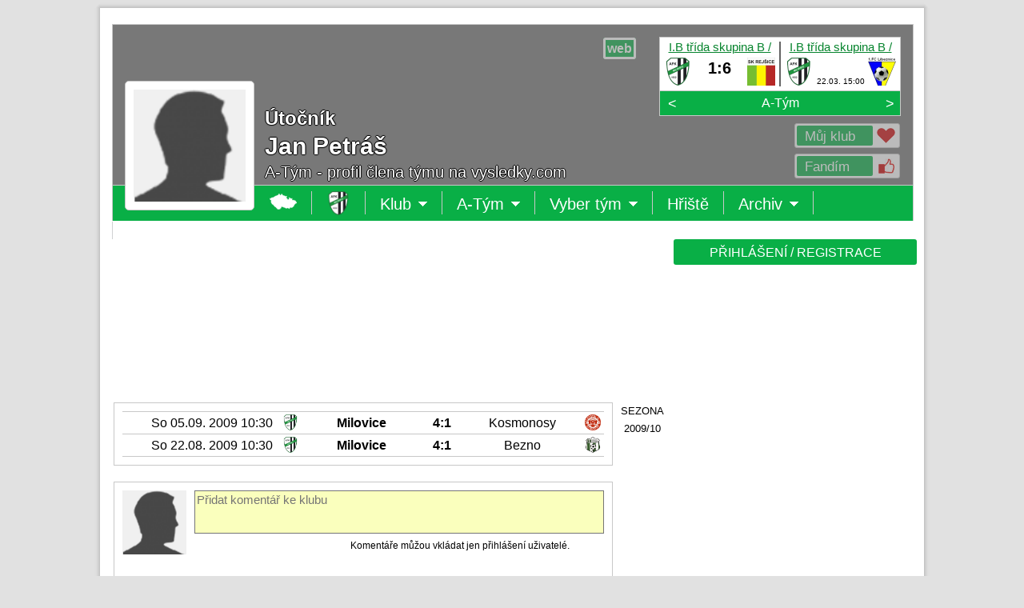

--- FILE ---
content_type: text/html
request_url: http://www.vysledky.com/profil2.php?id_osoba=53400&id_klub=562&id_tym=1760
body_size: 7821
content:
<!doctype html>
<html>
<head>
	<meta http-equiv="X-UA-Compatible" content="IE=edge">
	<meta charset="windows-1250">
	<meta http-equiv="cache-control" content="no-cache">
	<meta name="viewport" content="width=1024">
	<title>Jan Petráš</title>
	<meta name="description" lang="cs" content="Sportovní výsledky z fotbalu, hokeje, basketbalu, tenisu a dalších sportů.">
	<meta name="keywords" lang="cs" content="sportovní výsledky">
	<link rel="shortcut icon" href="http://vysledky.com/obr2/mic.png"/>
	<link rel="apple-touch-icon" href="http://vysledky.com/obr2/shortcut.png">
	<script type="text/javascript" src="jquery-1.11.3.js"></script>
	<script data-ad-client="ca-pub-9083856266999323" async src="https://pagead2.googlesyndication.com/pagead/js/adsbygoogle.js"></script>
  <style type="text/css">
		<!--
		@import "//vysledky.com/styl/styl.css";
		-->
	</style>
  <script data-ad-client="ca-pub-9083856266999323" async src="https://pagead2.googlesyndication.com/pagead/js/adsbygoogle.js"></script>
</head>
<body>
	<div id="main">
		<div class="counters">
			<a href=http://www.toplist.cz/ target=_top><IMG SRC=http://toplist.cz/dot.asp?id=127356 BORDER=0 ALT=TOPlist WIDTH=1 HEIGHT=1/></a>
<style type=text/css>
<!--
  @import "//vysledky.com/styl/styl_13.css";
-->
</style>

		</div>
		<div class="m-bg-1">
			<div class="m-bg-2">
				<div class="m-bg-3">
					<div class="m-bg-4">
						<script type="text/javascript">
<!--
  var x,y,xz,yz,f=1;
  function otevritPrihlaseni() {
    document.getElementById('okno').style.visibility='visible';
    document.getElementById('oknoPrihlaseni').style.visibility='visible';
  }
  function zavritOkno2() {
    document.getElementById('okno').style.visibility='hidden';
    document.getElementById('oknoPrihlaseni').style.visibility='hidden';
  }
-->
</script>

<div id=okno class=zavoj></div>
<div class=okno-prihlaseni id=oknoPrihlaseni>
  <div class=ozubene-kolo style="top: 10px; left: 623px;" onclick="zavritOkno2();" onmouseover="this.style.opacity='1'" onmouseout="this.style.opacity='0.5'"><div class=okno-x>X</div></div>
Pro provedení akce musíš být přihlášen(a)
<table border=0 cellSpacing=0 cellPadding=0><tr><td width=302 valign=top>

<form id=registraceForm action="javascript:void(1);" method=post>
<input type=hidden name=akce value='3'>
<div class=tabulka-box>
<span id=registrace>
<div class=tabulka-box-radek>&nbsp;<span><input type=radio name=osoba_MZ value=M> Muž <input type=radio name=osoba_MZ value=Z> Žena</span></div>
<div class=tabulka-box-radek>Jméno<span><input class=barva-input type='text' name='osoba_jmeno' value='' placeholder='*' style='width: 184px;'></span></div>
<div class=tabulka-box-radek>Příjmení<span><input class=barva-input type='text' name='osoba_prijmeni' value='' placeholder='*' style='width: 184px;'></span></div>
<div class=tabulka-box-radek>Národnost<span><select class=barva-select type=text style='width: 188px;' name=osoba_narodnost>
<option value='1' >Alžírsko
<option value='2' >Angola
<option value='3' >Benin
<option value='4' >Botswana
<option value='5' >Burkina Faso
<option value='6' >Burundi
<option value='7' >Čad
<option value='8' >Demokratická republika Kongo
<option value='9' >Džibutsko
<option value='10' >Egypt
<option value='11' >Eritrea
<option value='12' >Etiopie
<option value='13' >Gabon
<option value='14' >Gambie
<option value='15' >Ghana
<option value='16' >Guinea
<option value='17' >Guinea-Bissau
<option value='18' >Jihoafrická republika
<option value='19' >Kamerun
<option value='20' >Kapverdy
<option value='21' >Keňa
<option value='22' >Komory
<option value='24' >Lesotho
<option value='25' >Libérie
<option value='26' >Libye
<option value='27' >Madagaskar
<option value='28' >Malawi
<option value='29' >Mali
<option value='30' >Maroko
<option value='31' >Mauricius
<option value='32' >Mauritánie
<option value='33' >Mosambik
<option value='34' >Namibie
<option value='35' >Niger
<option value='36' >Nigérie
<option value='37' >Pobřeží slonoviny
<option value='23' >Republika Kongo
<option value='38' >Rovníková Guinea
<option value='39' >Rwanda
<option value='40' >Senegal
<option value='41' >Seychely
<option value='42' >Sierra Leone
<option value='43' >Somálsko
<option value='44' >Středoafrická republika
<option value='45' >Súdán
<option value='46' >Svatý Tomáš a Princův ostrov
<option value='47' >Svazijsko
<option value='48' >Tanzanie
<option value='49' >Togo
<option value='50' >Tunisko
<option value='51' >Uganda
<option value='52' >Zambie
<option value='53' >Zimbabwe
<option value='54' >Afghánistán
<option value='55' >Arménie
<option value='56' >Azerbájdžán
<option value='57' >Bahrajn
<option value='58' >Bangladéš
<option value='59' >Bhútán
<option value='60' >Brunej
<option value='61' >Čína
<option value='62' >Filipíny
<option value='63' >Gruzie
<option value='64' >Indie
<option value='65' >Indonésie
<option value='66' >Irák
<option value='67' >Írán
<option value='68' >Izrael
<option value='69' >Japonsko
<option value='70' >Jemen
<option value='71' >Jižní Korea
<option value='72' >Jordánsko
<option value='73' >Kambodža
<option value='74' >Katar
<option value='75' >Kuvajt
<option value='76' >Kypr
<option value='77' >Kyrgyzstán
<option value='78' >Laos
<option value='79' >Libanon
<option value='80' >Malajsie
<option value='81' >Maledivy
<option value='82' >Mongolsko
<option value='83' >Myanmar
<option value='84' >Nepál
<option value='85' >Omán
<option value='86' >Pákistán
<option value='87' >Saúdská Arábie
<option value='88' >Severní Korea
<option value='89' >Singapur
<option value='90' >Spojené arabské emiráty
<option value='91' >Srí Lanka
<option value='92' >Sýrie
<option value='93' >Tádžikistán
<option value='94' >Thajsko
<option value='95' >Turkmenistán
<option value='96' >Uzbekistán
<option value='97' >Vietnam
<option value='98' >Východní Timor
<option value='99' >Albánie
<option value='100' >Andorra
<option value='101' >Anglie
<option value='102' >Belgie
<option value='103' >Bělorusko
<option value='104' >Bosna a Hercegovina
<option value='105' >Bulharsko
<option value='106' >Černá hora
<option value='107' selected>Česko
<option value='113' >Chorvatsko
<option value='108' >Dánsko
<option value='109' >Estonsko
<option value='110' >Faerské ostrovy
<option value='111' >Finsko
<option value='112' >Francie
<option value='203' >Gibraltar
<option value='114' >Irsko
<option value='115' >Island
<option value='116' >Itálie
<option value='117' >Kazachstán
<option value='204' >Kosovo
<option value='118' >Kosovo
<option value='119' >Lichtenštejnsko
<option value='120' >Litva
<option value='121' >Lotyšsko
<option value='122' >Lucembursko
<option value='123' >Maďarsko
<option value='124' >Makedonie
<option value='125' >Malta
<option value='126' >Moldavsko
<option value='127' >Monako
<option value='128' >Německo
<option value='129' >Nizozemsko
<option value='130' >Norsko
<option value='131' >Polsko
<option value='132' >Portugalsko
<option value='133' >Rakousko
<option value='136' >Řecko
<option value='134' >Rumunsko
<option value='135' >Rusko
<option value='137' >San Marino
<option value='200' >Severní Irsko
<option value='199' >Skotsko
<option value='138' >Slovensko
<option value='139' >Slovinsko
<option value='141' >Španělsko
<option value='140' >Srbsko
<option value='142' >Švédsko
<option value='143' >Švýcarsko
<option value='144' >Turecko
<option value='145' >Ukrajina
<option value='146' >Vatikán
<option value='147' >Velká Británie
<option value='201' >Wales
<option value='148' >Argentina
<option value='149' >Bolívie
<option value='150' >Brazílie
<option value='153' >Chile
<option value='151' >Ekvádor
<option value='152' >Guyana
<option value='154' >Kolumbie
<option value='155' >Paraguay
<option value='156' >Peru
<option value='157' >Surinam
<option value='158' >Uruguay
<option value='159' >Venezuela
<option value='160' >Austrálie
<option value='161' >Cookovy ostrovy
<option value='162' >Fidži
<option value='163' >Kiribati
<option value='164' >Marshallovy ostrovy
<option value='165' >Mikronésie
<option value='166' >Nauru
<option value='167' >Niue
<option value='168' >Nový Zéland
<option value='169' >Palau
<option value='170' >Papua-Nová Guinea
<option value='172' >Šalamounovy ostrovy
<option value='171' >Samoa
<option value='202' >Tahiti
<option value='173' >Tonga
<option value='174' >Tuvalu
<option value='175' >Vanuatu
<option value='176' >Antigua a Barbuda
<option value='177' >Bahamy
<option value='178' >Barbados
<option value='179' >Belize
<option value='180' >Dominika
<option value='181' >Dominikánská republika
<option value='182' >Grenada
<option value='183' >Guatemala
<option value='184' >Haiti
<option value='185' >Honduras
<option value='186' >Jamaika
<option value='187' >Kanada
<option value='188' >Kostarika
<option value='189' >Kuba
<option value='190' >Mexiko
<option value='191' >Nikaragua
<option value='192' >Panama
<option value='193' >Salvador
<option value='195' >Svatá Lucie
<option value='196' >Svatý Kryštov a Nevis
<option value='197' >Svatý Vincenc a Grenadiny
<option value='198' >Trinidad a Tobago
<option value='194' >USA
</select></span></div>
<div class=tabulka-box-radek>Email<span><input class=barva-input type='text' name='osoba_email' value='' placeholder='*' style='width: 184px;'></span></div>
<div class=tabulka-box-radek>Heslo<span><input class=barva-input type='password' name='osoba_heslo' value='' placeholder='*' style='width: 184px;'></span></div>
<div class=tabulka-box-radek>Heslo<span><input class=barva-input type='password' name='osoba_heslo2' value='' placeholder='*' style='width: 184px;'></span></div>
<div class=tabulka-box-radek-bez><input type='checkbox' name='osoba_podminky' value='1'>Souhlasím s <a href=podminky2.php target=_blank>podmínkami registrace</a></div>
<div class=tabulka-box-radek-bez><input type='submit' value='REGISTROVAT' name='tlacitko' class='tlacitko' onmouseover="this.style.backgroundColor='#06842D';" onmouseout="this.style.backgroundColor='#09AF46';"></div>
</span>
</div></form>

<td width=20></td>
<td width=302 valign=top>
<form action='profil2.php?id_klub=562&id_osoba=53400' method=post>
<input type='hidden' name='zmena' value='1'>
<div class=tabulka-box>
<div class=tabulka-box-radek>Email<span style='left: 60px;'><input class=barva-input type='text' name='Email' value='' placeholder='' style='width: 224px;'></span></div>
<div class=tabulka-box-radek>Heslo<span style='left: 60px;'><input class=barva-input type='password' name='Heslo' value='' placeholder='' style='width: 224px;'></span></div>
<div class=tabulka-box-radek-bez><input type='checkbox' name='pamatovat' value='1'> Přihlásit trvale</div>
<div class=tabulka-box-radek-bez><input type='submit' value='PŘIHLÁSIT' name='tlacitko' class='tlacitko' onmouseover="this.style.backgroundColor='#06842D';" onmouseout="this.style.backgroundColor='#09AF46';"></div>
</div></form>
<div style='height: 26px;'></div>

<form id=zapomenutehesloForm action="javascript:void(1);" method=post>
<input type=hidden name=akce value='2'>
<div class=tabulka-box>
<div class=tabulka-box-radek>Email<span style='left: 60px;'><input class=barva-input type='text' name='zapomenute_heslo_email' value='' placeholder='' style='width: 224px;'></span></div>
<div class=tabulka-box-radek-bez><span id=zapomenuteheslo>Na zadaný email bude odesláno zapomenuté heslo.</span></div>
<div class=tabulka-box-radek-bez><input type='submit' value='ODESLAT HESLO' name='tlacitko' class='tlacitko' onmouseover="this.style.backgroundColor='#06842D';" onmouseout="this.style.backgroundColor='#09AF46';"></div>
</div></form>
</td></tr></table>
</div>
<script type="text/javascript">
<!--
  var osoba;
  function otevritVzkaz(osoba) {
    document.getElementById('okno').style.visibility='visible';
    document.getElementById('oknoVzkaz').style.visibility='visible';
    vytvoritZadost('ajax-vzkaz2.php?akce=1&barva_normal=09AF46&barva_tmava=06842D&barva_svetla=DCFFE6&vzkaz_id_osoba='+osoba,2,'oknoVzkaz');
  }
  function zavritOkno3() {
    document.getElementById('okno').style.visibility='hidden';
    document.getElementById('oknoVzkaz').style.visibility='hidden';
  }
-->
</script>

<form id=vzkazForm action="javascript:void(1);" method=post>
<input type=hidden name=zmena value='3'>
<input type=hidden name=barva_svetla value='DCFFE6'>
<input type=hidden name=barva_normal value='09AF46'>
<input type=hidden name=barva_tmava value='06842D'>
<div class=okno-prihlaseni id=oknoVzkaz>
</div>
</form>
<script type="text/javascript">
function vytvoritZadost (url,akce,kam) {
  var http_zadost = false;
  if (window.XMLHttpRequest) { // Mozilla, Safari, Opera, Konqueror...
    http_zadost = new XMLHttpRequest();
    if (http_zadost.overrideMimeType) {
      http_zadost.overrideMimeType('text/xml');
      }
    } else if (window.ActiveXObject) { // Internet Explorer
      try {
        http_zadost = new ActiveXObject("Msxml2.XMLHTTP");
      } catch (e) {
      try {
        http_zadost = new ActiveXObject("Microsoft.XMLHTTP");
      } catch (e) {}
    }
  }

  if (!http_zadost) {
    alert('Giving up :( Nemohu vytvořit XMLHTTP instanci');
    return false;
  }
  http_zadost.onreadystatechange = function() {
    if(akce==1) stavObsahu(http_zadost);
    if(akce==2) naplnitDIV(http_zadost,kam);
  };
  http_zadost.open('GET', url, true);
  http_zadost.send(null);
  return(false);
}

function stavObsahu(http_zadost) {
  if (http_zadost.readyState == 4) {
    if (http_zadost.status == 200) {
      if(http_zadost.responseText==1) {
        document.getElementById('fans1').style.visibility='hidden';
        document.getElementById('fans2').style.visibility='visible';
        document.getElementById('fans3').style.visibility='hidden';
      }
      if(http_zadost.responseText==2) {
        document.getElementById('fans1').style.visibility='hidden';
        document.getElementById('fans2').style.visibility='hidden';
        document.getElementById('fans3').style.visibility='visible';
      }
      if(http_zadost.responseText==3) {
        document.getElementById('fans1').style.visibility='visible';
        document.getElementById('fans2').style.visibility='hidden';
        document.getElementById('fans3').style.visibility='hidden';
      }
      if(http_zadost.responseText==4) {
        document.getElementById('zdeziju1').style.visibility='visible';
        document.getElementById('zdeziju2').style.visibility='hidden';
      }
    } else ; //alert('Byl problém se žádostí.');
  }
}

function naplnitDIV(http_zadost,kam) {
  if (http_zadost.readyState == 4) {
    if (http_zadost.status == 200) {
      document.getElementById(kam).innerHTML = http_zadost.responseText;
      document.getElementById(kam).style.opacity=1;
    } else ; //alert('Byl problém se žádostí.');
  }
}

function zobrazitFoto(x,y) {
  document.getElementById('okno2').style.width=x;
  document.getElementById('okno2').style.height=y;
  yz=y/-2; xz=(x/-2)-10;
  document.getElementById('okno2').style.marginTop=yz;
  document.getElementById('okno2').style.marginLeft=xz;
  document.getElementById('okno3').style.width=x;
  document.getElementById('okno3').style.height=y;
  xz=x-23;
  document.getElementById('okno4').style.left=xz;
  yz=y+25;
  document.getElementById('okno5').style.top=yz;
  document.getElementById('okno6').style.top=yz;
  xz=x-30;
  document.getElementById('okno6').style.left=xz;
}

$(document).ready(function(){
  $('#odpovedForm').submit(function() {
    $.post("ajax-klub2.php", $(this).serialize(), function(data) {
      $("#odpoved").html(data);
    });
  });
});

$(document).ready(function(){
  $('#zapomenutehesloForm').submit(function() {
    $.post("ajax-klub2.php", $(this).serialize(), function(data) {
      $("#zapomenuteheslo").html(data);
    });
  });
});

$(document).ready(function(){
  $('#registraceForm').submit(function() {
    $.post("ajax-klub2.php", $(this).serialize(), function(data) {
      $("#registrace").html(data);
    });
  });
});

$(document).ready(function(){
  $('#komentarForm').submit(function() {
    $.post("ajax-komentar2.php", $(this).serialize(), function(data) {
      $("#komentar").html(data);
    });
  });
});

$(document).ready(function(){
  $('#vzkazForm').submit(function() {
    $.post("ajax-vzkaz2.php", $(this).serialize(), function(data) {
      $("#oknoVzkaz").html(data);
    });
  });
});

$(document).ready(function(){
  $('#adminForm').submit(function() {
    $.post("ajax-soutez2.php", $(this).serialize(), function(data) {
      $("#oknoAkce").html(data);
    });
  });
});
function Opravdu(){ return confirm("Opravdu?"); }
--></SCRIPT><div class=mezera20></div>
<div class=uvodni-box >
<div class=uvodni-box-zavoj></div>
<span class=uvodni-box-ss>
<a href=http://www.afk-milovice.cz target=_blank title="www.afk-milovice.cz" class=uvodni-box-ss-web-in><span style='position: relative;'><b>web</b></span></a><img height=29 width=1>
<img></span>
<div class=znak><a href=profil2.php?id_osoba=53400&id_klub=562&id_tym=1760><img src=obr2/M_100x100.png width=140 height=140></a>
</div>
<div id=fans1>
<div title='Svůj klub můžeš mít jen jeden' class=uvodni-box-fans style="cursor: pointer;" onclick='otevritPrihlaseni()' onmouseover="this.style.opacity='1'" onmouseout="this.style.opacity='0.5'"><span class=uvodni-box-fans-in>Můj klub<img src=/obr2/srdce.png class=uvodni-box-fans-ico></span></div>
<span style="position: absolute; top: 38px; left: 0px;"><div title='Fandit můžeš více klubům' class=uvodni-box-fans style="cursor: pointer;" onclick='otevritPrihlaseni()' onmouseover="this.style.opacity='1'" onmouseout="this.style.opacity='0.5'"><span class=uvodni-box-fans-in>Fandím<img src=/obr2/like.png class=uvodni-box-fans-ico></span></div></span>
</div>
<div class=uvodni-box-h2>Útočník</div>
<div class=uvodni-box-h1> Jan Petráš</div>
<p>A-Tým - profil člena týmu na vysledky.com</p>
<div class=uvodni-zapasy>
<div class=uvodni-zapas id=uvodni-zapasy>
<span style="position: absolute; top: 0px; left: 0px;"><a href=soutez2.php?id_soutez=19216 class=uvodni-zapas-soutez>I.B třída skupina B / 7. liga</a><span class=uvodni-zapas-znak1><a href=klub2.php?id_klub=562 title='AFK Milovice'><img src=znak/znak_1-----562---.png width=35 height=35></a></span><span class=uvodni-zapas-vysledek><a href=tym-zapasy2.php?id_klub=562&id_tym=1760&id_zapas=2831475 class=odkaz-vysledek title='Detail zápasu'>
1:6</a></span><span class=uvodni-zapas-polocas></span><span class=uvodni-zapas-znak2><a href=klub2.php?id_klub=510 title='SK Rejšice'><img src=znak/znak_1-----510---.png width=35 height=35></a></span><span class=uvodni-zapasy-cara></span></span>
        <span style="position: absolute; top: 0px; left: 151px;"><a href=soutez2.php?id_soutez=19216 class=uvodni-zapas-soutez>I.B třída skupina B / 7. liga</a><span class=uvodni-zapas-znak1><a href=klub2.php?id_klub=562 title='AFK Milovice'><img src=znak/znak_1-----562---.png width=35 height=35></a></span><span class=uvodni-zapas-vysledek></span><span class=uvodni-zapas-polocas>22.03. 15:00</span><span class=uvodni-zapas-znak2><a href=klub2.php?id_klub=624 title='1.FC Líbeznice'><img src=znak/znak_1-----624---.png width=35 height=35></a></span><span class=uvodni-zapasy-cara></span></span>
      <span style="position: absolute; top: 0px; left: 305px;"><a href=soutez2.php?id_soutez=19418 class=uvodni-zapas-soutez>III. třída skupina B</a><span class=uvodni-zapas-znak1><a href=klub2.php?id_klub=587 title='TJ Sokol Třebestovice'><img src=znak/znak_1-----587---.png width=35 height=35></a></span><span class=uvodni-zapas-vysledek><a href=tym-zapasy2.php?id_klub=562&id_tym=1802&id_zapas=2842728 class=odkaz-vysledek title='Detail zápasu'>
2:6</a></span><span class=uvodni-zapas-polocas></span><span class=uvodni-zapas-znak2><a href=klub2.php?id_klub=562 title='AFK Milovice'><img src=znak/znak_1-----562---.png width=35 height=35></a></span><span class=uvodni-zapasy-cara></span></span>
        <span style="position: absolute; top: 0px; left: 610px;"><a href=soutez2.php?id_soutez=19236 class=uvodni-zapas-soutez>3. liga</a><span class=uvodni-zapas-znak1><a href=klub2.php?id_klub=192 title='FK Králův Dvůr'><img src=znak/znak_1-----192---.png width=35 height=35></a></span><span class=uvodni-zapas-vysledek><a href=tym-zapasy2.php?id_klub=562&id_tym=8039&id_zapas=2823364 class=odkaz-vysledek title='Detail zápasu'>7:0</a></span><span class=uvodni-zapas-polocas>( 2:0 )</span><span class=uvodni-zapas-znak2><a href=klub2.php?id_klub=562 title='AFK Milovice'><img src=znak/znak_1-----562---.png width=35 height=35></a></span><span class=uvodni-zapasy-cara></span></span>
        <span style="position: absolute; top: 0px; left: 761px;"><a href=soutez2.php?id_soutez=19236 class=uvodni-zapas-soutez>3. liga</a><span class=uvodni-zapas-znak1><a href=klub2.php?id_klub=494 title='SK Kosmonosy'><img src=znak/znak_1-----494---.png width=35 height=35></a></span><span class=uvodni-zapas-vysledek></span><span class=uvodni-zapas-polocas>08.03. 10:00</span><span class=uvodni-zapas-znak2><a href=klub2.php?id_klub=562 title='AFK Milovice'><img src=znak/znak_1-----562---.png width=35 height=35></a></span><span class=uvodni-zapasy-cara></span></span>
      <span style="position: absolute; top: 0px; left: 915px;"><a href=soutez2.php?id_soutez=19237 class=uvodni-zapas-soutez>3. liga</a><span class=uvodni-zapas-znak1><a href=klub2.php?id_klub=192 title='FK Králův Dvůr'><img src=znak/znak_1-----192---.png width=35 height=35></a></span><span class=uvodni-zapas-vysledek><a href=tym-zapasy2.php?id_klub=562&id_tym=12394&id_zapas=2823484 class=odkaz-vysledek title='Detail zápasu'>3:1</a></span><span class=uvodni-zapas-polocas>( 1:1 )</span><span class=uvodni-zapas-znak2><a href=klub2.php?id_klub=562 title='AFK Milovice'><img src=znak/znak_1-----562---.png width=35 height=35></a></span><span class=uvodni-zapasy-cara></span></span>
        <span style="position: absolute; top: 0px; left: 1066px;"><a href=soutez2.php?id_soutez=19237 class=uvodni-zapas-soutez>3. liga</a><span class=uvodni-zapas-znak1><a href=klub2.php?id_klub=494 title='SK Kosmonosy'><img src=znak/znak_1-----494---.png width=35 height=35></a></span><span class=uvodni-zapas-vysledek></span><span class=uvodni-zapas-polocas>08.03. 12:00</span><span class=uvodni-zapas-znak2><a href=klub2.php?id_klub=562 title='AFK Milovice'><img src=znak/znak_1-----562---.png width=35 height=35></a></span><span class=uvodni-zapasy-cara></span></span>
      </div>
    </div>
    <span class=uvodni-zapasy-menu><span class=uvodni-zapasy-menu-doleva onclick="uvodni_doleva();"><</span><span class=uvodni-zapasy-menu-box>
    <span class=uvodni-zapasy-menu-tym id=uvodni-tym><span style="position: absolute; top: 0px; left: 0px;"><a href=tym-soupiska2.php?id_klub=562&id_tym=1760 class=uvodni-zapasy-menu-tym>A-Tým</a></span>
    <span style="position: absolute; top: 0px; left: 305px;"><a href=tym-soupiska2.php?id_klub=562&id_tym=1802 class=uvodni-zapasy-menu-tym>B-Tým</a></span>
    <span style="position: absolute; top: 0px; left: 610px;"><a href=tym-soupiska2.php?id_klub=562&id_tym=8039 class=uvodni-zapasy-menu-tym>Žáci U-15</a></span>
    <span style="position: absolute; top: 0px; left: 915px;"><a href=tym-soupiska2.php?id_klub=562&id_tym=12394 class=uvodni-zapasy-menu-tym>Žáci U-13</a></span>
    <span style="position: absolute; top: 0px; left: 1220px;"><a href=tym-soupiska2.php?id_klub=562&id_tym=30148 class=uvodni-zapasy-menu-tym></a></span>
    </span></span><span class=uvodni-zapasy-menu-doprava onclick="uvodni_doprava();">></span></span>
<script type="text/javascript">
<!--
  var zapasyX = 0;
  var c = 0;
  document.getElementById('uvodni-zapasy').style.left=zapasyX+"px";
  document.getElementById('uvodni-tym').style.left=zapasyX+"px";

  function uvodni_doleva() {
    if(c>0) c--;
    if(c<0) c=0;
    uvodni_doleva2();
  }
  function uvodni_doleva2() {
    if(zapasyX<(c*(-305)))
    {
      zapasyX = zapasyX+5;
      document.getElementById('uvodni-zapasy').style.left=zapasyX+"px";
      document.getElementById('uvodni-tym').style.left=zapasyX+"px";
      setTimeout("uvodni_doleva2()",0);
    }
  }
  function uvodni_doprava() {
    if(c<3) c = c+1;
    if(c>3) c=3;
    uvodni_doprava2();
  }
  function uvodni_doprava2() {
    if(zapasyX>(c*(-305)))
    {
      zapasyX = zapasyX-5;
      document.getElementById('uvodni-zapasy').style.left=zapasyX+"px";
      document.getElementById('uvodni-tym').style.left=zapasyX+"px";
      setTimeout("uvodni_doprava2()",0);
    }
  }
-->
</script>
</div>
<script type="text/javascript">
<!--
  var ktere, id_menu;

  function zobrazit_menu(ktere) {
    id_menu='menu'+ktere;
    document.getElementById(id_menu).style.visibility='visible';
  }
  function skryt_menu(ktere) {
    id_menu='menu'+ktere;
    document.getElementById(id_menu).style.visibility='hidden';
  }
-->
</script>

<div uvodni-menu style='position: relative;'>
<table border=0 cellSpacing=0 cellPadding=0 height=45 width=1002><tr bgcolor=#09AF46 height=44><td width=1 bgcolor=#C8C8C8></td><td width=178></td>
<td onclick=parent.location.href='index.php?sport=1' onmouseover="this.style.backgroundColor='#06842D'" onmouseout="this.style.backgroundColor='#09AF46'" class=uvodni-menu-td title='Hlavní stránka'><img src=/obr2/mapaCR.png></td>
<td onclick=parent.location.href='klub2.php?id_klub=562&stat=107&kraj=2&okres=30' onmouseover="this.style.backgroundColor='#06842D'" onmouseout="this.style.backgroundColor='#09AF46'" class=uvodni-menu-td title='Úvodní stránka'><img src=znak/znak_1-----562---.png width=30 height=30></td>
<td onclick="this.style.backgroundColor='#06842D'; zobrazit_menu(1);" onmouseover="this.style.backgroundColor='#06842D'; zobrazit_menu(1); this.style.cursor='default'" onmouseout="this.style.backgroundColor='#09AF46'; skryt_menu(1);" class=uvodni-menu-td style='position: relative;'>Klub<img src=/obr2/sipkad.png>
<div id=menu1 style='visibility: hidden; position: absolute; top: 19px; left: 0px;'>
<table border=0 cellSpacing=0 cellPadding=0>
<tr><td><div class=mezera20></div></td></tr>
<tr><td onclick=parent.location.href='klub2.php?id_klub=562' onmouseover="this.style.backgroundColor='#06842D';" onmouseout="this.style.backgroundColor='#505050';" class=uvodni-menu-td-td>Úvodní&nbsp;strana</td></tr>
<tr><td onclick="document.getElementById('hlavni').style.opacity=0.4; vytvoritZadost('ajax-klub2.php?akce=1&sport=1&id_klub=562',2,'hlavni')" onmouseover="this.style.backgroundColor='#06842D';" onmouseout="this.style.backgroundColor='#505050';" class=uvodni-menu-td-td>Informace</td></tr>
<tr><td onclick=parent.location.href='klub-vedeni2.php?id_klub=562' onmouseover="this.style.backgroundColor='#06842D';" onmouseout="this.style.backgroundColor='#505050';" class=uvodni-menu-td-td>Vedení&nbsp;klubu</td></tr>
<tr><td onclick=parent.location.href='klub-kontakty2.php?id_klub=562' onmouseover="this.style.backgroundColor='#06842D';" onmouseout="this.style.backgroundColor='#505050';" class=uvodni-menu-td-td>Kontakty</td></tr>
</table></div>
</td>
<td onclick="this.style.backgroundColor='#06842D'; zobrazit_menu(2);" onmouseover="this.style.backgroundColor='#06842D'; zobrazit_menu(2); this.style.cursor='default'" onmouseout="this.style.backgroundColor='#09AF46'; skryt_menu(2);" class=uvodni-menu-td style='position: relative;'>A-Tým<img src=/obr2/sipkad.png>
<div id=menu2 style='visibility: hidden; position: absolute; top: 19px; left: 0px;'>
<table border=0 cellSpacing=0 cellPadding=0>
<tr><td><div class=mezera20></div></td></tr>
<tr><td onclick=parent.location.href='tym-soupiska2.php?id_klub=562&id_tym=1760' onmouseover="this.style.backgroundColor='#06842D';" onmouseout="this.style.backgroundColor='#505050';" class=uvodni-menu-td-td>Soupiska</td></tr>
<tr><td onclick=parent.location.href='tym-statistiky2.php?id_klub=562&id_tym=1760' onmouseover="this.style.backgroundColor='#06842D';" onmouseout="this.style.backgroundColor='#505050';" class=uvodni-menu-td-td>Statistiky</td></tr>
<tr><td onclick=parent.location.href='tym-zapasy2.php?id_klub=562&id_tym=1760' onmouseover="this.style.backgroundColor='#06842D';" onmouseout="this.style.backgroundColor='#505050';" class=uvodni-menu-td-td>Zápasy</td></tr>
<tr><td onclick=parent.location.href='tym-tabulky2.php?id_klub=562&id_tym=1760' onmouseover="this.style.backgroundColor='#06842D';" onmouseout="this.style.backgroundColor='#505050';" class=uvodni-menu-td-td>Tabulky</td></tr>
</table></div>
</td>
<td onclick="this.style.backgroundColor='#06842D'; zobrazit_menu(3);" onmouseover="this.style.backgroundColor='#06842D'; zobrazit_menu(3); this.style.cursor='default'" onmouseout="this.style.backgroundColor='#09AF46'; skryt_menu(3);" class=uvodni-menu-td style='position: relative;'>Vyber tým<img src=/obr2/sipkad.png>
<div id=menu3 style='visibility: hidden; position: absolute; top: 19px; left: 0px;'>
<table border=0 cellSpacing=0 cellPadding=0>
<tr><td><div class=mezera20></div></td></tr>
<tr><td onclick=parent.location.href='tym-soupiska2.php?id_klub=562&id_tym=1760' onmouseover="this.style.backgroundColor='#06842D';" onmouseout="this.style.backgroundColor='#505050';" class=uvodni-menu-td-td>A-Tým</td></tr>
<tr><td onclick=parent.location.href='tym-soupiska2.php?id_klub=562&id_tym=1802' onmouseover="this.style.backgroundColor='#06842D';" onmouseout="this.style.backgroundColor='#505050';" class=uvodni-menu-td-td>B-Tým</td></tr>
<tr><td onclick=parent.location.href='tym-soupiska2.php?id_klub=562&id_tym=8039' onmouseover="this.style.backgroundColor='#06842D';" onmouseout="this.style.backgroundColor='#505050';" class=uvodni-menu-td-td>Žáci&nbsp;U15</td></tr>
<tr><td onclick=parent.location.href='tym-soupiska2.php?id_klub=562&id_tym=12394' onmouseover="this.style.backgroundColor='#06842D';" onmouseout="this.style.backgroundColor='#505050';" class=uvodni-menu-td-td>Žáci&nbsp;U13</td></tr>
</table></div>
</td>
<td onclick="parent.location.href='hriste2.php?id_klub=562&id_hriste='" onmouseover="this.style.backgroundColor='#06842D'; this.style.cursor='pointer'" onmouseout="this.style.backgroundColor='#09AF46';" class=uvodni-menu-td style='position: relative;'>Hřiště</td>
<td onclick="this.style.backgroundColor='#06842D'; zobrazit_menu(5);" onmouseover="this.style.backgroundColor='#06842D'; zobrazit_menu(5); this.style.cursor='default'" onmouseout="this.style.backgroundColor='#09AF46'; skryt_menu(5);" class=uvodni-menu-td style='position: relative;'>Archiv<img src=/obr2/sipkad.png>
<div id=menu5 style='visibility: hidden; position: absolute; top: 19px; left: 0px;'>
<table border=0 cellSpacing=0 cellPadding=0>
<tr><td><div class=mezera20></div></td></tr>
<tr><td onclick=parent.location.href='seznam-foto2.php?id_klub=562' onmouseover="this.style.backgroundColor='#06842D';" onmouseout="this.style.backgroundColor='#505050';" class=uvodni-menu-td-td>Fotky</td></tr>
<tr><td onclick=parent.location.href='seznam-video2.php?id_klub=562' onmouseover="this.style.backgroundColor='#06842D';" onmouseout="this.style.backgroundColor='#505050';" class=uvodni-menu-td-td>Videa</td></tr>
<tr><td onclick=parent.location.href='seznam-download2.php?id_klub=562' onmouseover="this.style.backgroundColor='#06842D';" onmouseout="this.style.backgroundColor='#505050';" class=uvodni-menu-td-td>Ke&nbsp;stažení</td></tr>
</table></div>
</td>
</td>
<td></td><td width=1 bgcolor=#C8C8C8></td></tr>
<tr bgcolor=#C8C8C8></tr></table>
</div>
<script>
Unidata.keywords = ["Fotbal"];
</script>

						<div id="content" class="content">
							<div class="widepage">
								<TABLE><TR><TD>
                <div id="c-2">
									<table border=0 cellSpacing=0 cellPadding=0><tr>
<td width=624 valign=top>

<div id=hlavni><div class=tabulka-box624>
<table cellSpacing=0 cellPadding=0 border=0 width=602>
<tr height=1 bgcolor=#C8C8C8><td colspan=9></td></tr>
<tr height=26 title='1.B třída skupina C - Středočeský kraj Zápasové statistiky,' onclick="document.getElementById('hlavni').style.opacity=0.4; vytvoritZadost('ajax-soutez2.php?akce=6&sport=1&id_zapas=650141&id_klub=562',2,'hlavni')" onmouseover="this.style.backgroundColor='#DCFFE6'; this.style.cursor='pointer';" onmouseout="this.style.backgroundColor='#FFFFFF';"><td width=1 bgcolor=#FFFFFF><td width=26 style='text-align: center;' 3.</td><td style='text-align: center;' width=170>So 05.09. 2009 10:30</td>
<td width=26 style='text-align: center; position: relative; top: 3px;'><img src=znak/znak_1-----562---.png width=20 height=20></td><td style='text-align: center;' width=151><b>Milovice</b><td style='text-align: center;' width=50><b>4:1</b></td>
<td style='text-align: center;' width=151>Kosmonosy</td><td style='text-align: center; position: relative; top: 3px;' width=26><img src=znak/znak_1-----494---.png width=20 height=20></td><td width=1 bgcolor=#FFFFFF></tr>
<tr height=1 bgcolor=#C8C8C8><td colspan=9></td></tr>
<tr height=26 title='1.B třída skupina C - Středočeský kraj Zápasové statistiky,' onclick="document.getElementById('hlavni').style.opacity=0.4; vytvoritZadost('ajax-soutez2.php?akce=6&sport=1&id_zapas=650128&id_klub=562',2,'hlavni')" onmouseover="this.style.backgroundColor='#DCFFE6'; this.style.cursor='pointer';" onmouseout="this.style.backgroundColor='#FFFFFF';"><td width=1 bgcolor=#FFFFFF><td width=26 style='text-align: center;' 1.</td><td style='text-align: center;' width=170>So 22.08. 2009 10:30</td>
<td width=26 style='text-align: center; position: relative; top: 3px;'><img src=znak/znak_1-----562---.png width=20 height=20></td><td style='text-align: center;' width=151><b>Milovice</b><td style='text-align: center;' width=50><b>4:1</b></td>
<td style='text-align: center;' width=151>Bezno</td><td style='text-align: center; position: relative; top: 3px;' width=26><img src=znak/znak_1-----478---.png width=20 height=20></td><td width=1 bgcolor=#FFFFFF></tr>
<tr height=1 bgcolor=#C8C8C8><td colspan=9></td></tr>
</table>
</div>
<div style='height: 20px;'></div>

</div>
<form id=komentarForm action="javascript:void(1);" method=post>
<input type=hidden name=zmena value='3'>
<input type=hidden name=sport value='1'>
<input type=hidden name=id_soutez value=''>
<input type=hidden name=id_skupina value=''>
<input type=hidden name=id_klub value='562'>
<input type=hidden name=id_zprava value=''>
<input type=hidden name=id_odpoved id=id_odpoved>

<div class=pruh-koment id=komentar>
<div class=pruh-koment-foto><img src=obr2/M_100x100.png width=80 height=80></div>
<TEXTAREA cols=60 placeholder='Přidat komentář ke klubu' name=koment id=kom title='Přidat komentář ke klubu' class=koment onkeyup="prodluzovak();"></TEXTAREA>
<div class=tetx-mini style='position: relative; left: 285px;'>Komentáře můžou vkládat jen přihlášení uživatelé. </div>
<div class=pruh-koment-tlacitko style='height: 20px;'></div>
</form></div>
</form>
<div style='height:20px;'></div>

<script type="text/javascript">
<!--
var vyska=48,radky=2, e, f, koment = document.getElementById("kom");
function prodluzovak()
{
  var delka = koment.value.length;
  var text = koment.value;
  f=0;
  for(e=0;e<=delka;e++) {
    if(text[e]=="\n"){
      delka=delka+60-f;
    }
    if(f==59) f=0;
    f++;
  }
  for(e=0;e<=radky;e++) {
    if(delka>radky*58){
      vyska=vyska+18;
      radky++;
    }
    if(radky>2 && delka<=(radky*58)-58){
      vyska=vyska-18;
      radky--;
    }
  }
  document.getElementById("kom").style.height=vyska;
}
-->
</script>
</td>
<td width=74 valign=top align=center><div class=pruh-historie>SEZONA<br><span style='color: #000000'>2009/10</span><br>
</div></td>
</table>

								</div></TD>
								<TD valign=top>
                <div id="c-3">
									<div class=tlacitko style='width: 284px; margin: auto;' onclick='otevritPrihlaseni();' onmouseover="this.style.backgroundColor='#06842D'; this.style.cursor='pointer';" onmouseout="this.style.backgroundColor='#09AF46';">PŘIHLÁŠENÍ / REGISTRACE</div>
<div style='height: 20px'></div>
<script async src="https://pagead2.googlesyndication.com/pagead/js/adsbygoogle.js"></script>
<!-- 300x600 -->
<ins class="adsbygoogle"
     style="display:inline-block;width:300px;height:600px"
     data-ad-client="ca-pub-9083856266999323"
     data-ad-slot="3736638562"></ins>
<script>
     (adsbygoogle = window.adsbygoogle || []).push({});
</script>
								</div></TD></TR></TABLE>
							</div>
						</div>
						<div id="footer">
							<p id="copy">&copy; 2024 <a href="mailto:webmaster@vysledky.com">Dalibor Fridrich</a>. Výsledkový servis vzniká ve spolupráci s jednotlivými kluby a fanoušky, nelze ho považovat za oficiální. Publikování nebo šíření obsahu je zakázáno bez předchozího souhlasu.</p>
						</div>
					</div>
				</div>
			</div>
		</div>
	</div>
</body>
</html>


--- FILE ---
content_type: text/html; charset=utf-8
request_url: https://www.google.com/recaptcha/api2/aframe
body_size: 265
content:
<!DOCTYPE HTML><html><head><meta http-equiv="content-type" content="text/html; charset=UTF-8"></head><body><script nonce="ecah3pR36QiVzlTTdNAPRA">/** Anti-fraud and anti-abuse applications only. See google.com/recaptcha */ try{var clients={'sodar':'https://pagead2.googlesyndication.com/pagead/sodar?'};window.addEventListener("message",function(a){try{if(a.source===window.parent){var b=JSON.parse(a.data);var c=clients[b['id']];if(c){var d=document.createElement('img');d.src=c+b['params']+'&rc='+(localStorage.getItem("rc::a")?sessionStorage.getItem("rc::b"):"");window.document.body.appendChild(d);sessionStorage.setItem("rc::e",parseInt(sessionStorage.getItem("rc::e")||0)+1);localStorage.setItem("rc::h",'1768984422207');}}}catch(b){}});window.parent.postMessage("_grecaptcha_ready", "*");}catch(b){}</script></body></html>

--- FILE ---
content_type: text/css
request_url: http://vysledky.com/styl/styl_13.css
body_size: 3843
content:
body { background-color: #E1E1E1; font-family: Arial, Helvetica, sans-serif; }
.mezera20 { height: 20px; }

.dialog-background { width: 100%; height: 100%; background: #000; opacity: .85; position: fixed; left: 0; top: 0; display: none; z-index: 10; }
.dialog { width: 50%; position: fixed; left: 50%; top: 50%; height: 400px; margin-top: -200px; margin-left: -25%; background: #fff; color: #000; display: none; }
.show .dialog, .show .dialog-background { display: block; z-index: 11; }

.zavoj { position: fixed;  left: 0; top: 0; width: 100%; height: 100%; background: #000000; opacity: .70; visibility: hidden; z-index: 10; }
.zavoj2 { position: fixed;  left: 0; top: 0; width: 100%; height: 100%; visibility: hidden; z-index: 10; cursor: move; }
.okno-fotogalerie { position: fixed; left: 50%; top: 45%; width: 200; height: 200; margin-top: -100px; margin-left: -100px; background: #FFFFFF; padding: 10px 10px 50px 10px; z-index: 10; }
.fotka-fotogalerie { position: absolute; background: #FFFFFF; }
.fotka-fotogalerie-l { position: absolute; top: 40px; left: 10px; width: 33px; height: 33px; color: #000000; font-size: 30px; background: #FFFFFF; font-weight: bold; text-align: center; cursor: pointer; }
.fotka-fotogalerie-p { position: absolute; top: 40px; left: 177px; width: 33px; height: 33px; color: #000000; font-size: 30px; background: #FFFFFF; font-weight: bold; text-align: center; cursor: pointer; }
.fotka-fotogalerie-a { font-size: 16px; position: absolute; top: 225px; left: 170px; color: #000000; }
.fotka-fotogalerie-t { font-size: 16px; position: absolute; top: 225px; left: 10px; color: #000000; }

.okno-prihlaseni { font-size: 18px; text-align: center; position: fixed; left: 50%; top: 45%; width: 624px; height: 390px; margin-top: -205px; margin-left: -312px; background: #FFFFFF; visibility: hidden; padding: 20px; z-index: 10; border-radius: 5px; }
.okno-x { color: #06842D; font-size: 21px; font-weight: bold; margin: -7px 3px; } 

.papir { position: relative; width: 1002px; background: #FFFFFF; margin: 20px auto; border: 1px solid #C8C8C8; padding: 15px; box-shadow: 0px 0px 10px #969696; }  
.uvodni-box { position: relative; width: 1000px; height: 200px; color: #FFFFFF; background: #C8C8C8; border: 1px solid #C8C8C8; border-rradius: 5px 5px 0 0; }  
.uvodni-box-zavoj { position: absolute; width: 1000px; height: 200px; background: #000000; opacity: 0.4; }  
.uvodni-box-h1 { font-size: 30px; font-weight: bold; position: absolute; top: 128px; left: 190px; text-shadow: 1px 0px 1px #000000,-1px 0px 1px #000000,0px 1px 1px #000000,0px -1px 1px #000000; }
.uvodni-box-h2 { font-size: 24px; font-weight: bold; position: absolute; top: 98px; left: 190px; text-shadow: 1px 0px 1px #000000,-1px 0px 1px #000000,0px 1px 1px #000000,0px -1px 1px #000000; }
.uvodni-box p { position: absolute; top: 168px; left: 190px; font-size: 20px; text-shadow: 1px 0px 0px #000000,-1px 0px 0px #000000,0px 1px 0px #000000,0px -1px 0px #000000; }
.uvodni-box-vlajka { position: absolute; top: 50px; left: 15px; font-size: 16px; color: #FFFFFF; text-shadow: 1px 0px 0px #000000,-1px 0px 0px #000000,0px 1px 0px #000000,0px -1px 0px #000000; }
.uvodni-box-ss { position: absolute; padding-top: 15px; width: 678px; text-align: right; }
.uvodni-box-ss a { opacity: 0.5; }
.uvodni-box-ss a:hover { opacity: 1; }
.uvodni-box-ss img { margin: 0 10px 0 0; }
.uvodni-box-ss-web-in { position: relative; top: -9px; margin: 0 0 0 -57px; height: 17px; font-size: 16px; text-align: right; background: #09AF46; border: 3px solid #FFFFFF; border-radius: 3px; padding: 2px; }  
a.uvodni-box-ss-web-in  { color: #FFFFFF; text-decoration: none; }  
a.uvodni-box-ss-web-in:hover { color: #FFFFFF; text-decoration: none; }  
.ozubene-kolo { position:absolute;  top: 15px; left: 15px; width: 19px; height: 19px; background: #E1E1E1; border: 1px solid #C8C8C8; border-radius: 3px; cursor: pointer; opacity: 0.5; padding: 5px; z-index: 2; }  
.uvodni-box-fans { font-size: 17px; position: absolute;  top: 123px; left: 852px; width: 130px; height: 29px; background: #FFFFFF; border: 1px solid #C8C8C8; opacity: 0.5; border-radius: 3px; }  
.uvodni-box-fans-in { position:absolute;  top: 2px; left: 2px; width: 75px; height: 25px; text-align: left; background: #09AF46; border-radius: 2px; padding: 0px 10px; }  
.uvodni-box-fans-ico { position:absolute;  top: 3px; left: 100px; }  
.znak { position:absolute;  top: 70px; left: 15px; width: 140px; height: 140px; background: #FFFFFF; border: 1px solid #C8C8C8; border-radius: 5px; padding: 10px; z-index: 1; }  
.znak-vzhled { position:absolute;  top: 70px; left: 15px; width: 140px; height: 109px; background: #FFFFFF; border: 1px solid #C8C8C8; border-radius: 5px 5px 0px 0px; padding: 10px; }  
.uvodni-box-znaky { position: absolute; top: 15px; width: 994px; text-align: right; }
.uvodni-box-znaky img { margin: 0 10px 0 0; }
.uvodni-box-znaky a { opacity: 0.6; }
.uvodni-box-znaky a:hover { opacity: 1; }

.uvodni-menu-td { padding: 0 18px; margin: 7px 0; float: left; height: 29px; border-right: 1px solid #C8C8C8; color: #FFFFFF; font-size: 20px; cursor: pointer;  z-index: 3; }
.uvodni-menu-td-td { padding: 0px 25px; height: 25px; background: #505050; border-right: 0px; border-bottom: 1px solid #C8C8C8; color: #FFFFFF; font-size: 20px; cursor: pointer; }

.uvodni-menu { position: relative; width: 1000px; height: 37px; padding: 7px 0 0 0; background: #09AF46; border-left: 1px solid #C8C8C8; border-right: 1px solid #C8C8C8; border-bottom: 1px solid #C8C8C8; border-rradius: 0 0 5px 5px; }  
a.uvodni-menu-a { color: #FFFFFF; text-decoration: none; }  
a.uvodni-menu-a:hover { color: #FFFFFF; text-decoration: none; }  
.uvodni-menu menu { margin: 0 0 0 138px; list-style: none; }  
.uvodni-menu li { padding: 2 18px 0 18px; float: left; height: 29px; border-right: 1px solid #C8C8C8; color: #FFFFFF; font-size: 20px; }  
.uvodni-menu-menu { visibility: hidden; position: absolute; background: #505050; list-style: none; margin-top: 13px; margin-left: -20px; padding: 5px; z-index: 5; }  
.uvodni-menu-menu li { list-style: none; padding: 4 25px 0 25px; float: none; height: 25px; background: #505050; border-right: 0px; border-bottom: 1px solid #C8C8C8; color: #FFFFFF; font-size: 20px; }  
.mezera { position: absolute; left:0; top:-10; height: 10px; width: 100%; }

.uvodni-zapasy { position:absolute; top: 15px; left: 683px; width: 300px; height: 66px; background: #FFFFFF; border: 1px solid #C8C8C8; border-rradius: 5px 5px 0 0; overflow: hidden; }
.uvodni-zapasy-vzhled { position:absolute; top: 15px; left: 683px; width: 300px; height: 97px; background: #FFFFFF; border: 1px solid #C8C8C8; border-rradius: 5px 5px 0 0; overflow: hidden; }
.uvodni-zapasy-cara { position:absolute; top: 5px; left: 149px; width: 2px; height: 56px; background: #646464; }
.uvodni-zapas { position:absolute; top: 0px; left: 0px; width: 300px; height: 90px; }
.uvodni-zapas-soutez { position: absolute; left: 5px; width: 139px; height: 20px; overflow: hidden; text-align: center; }
a.uvodni-zapas-soutez  { text-decoration:underline; color: #06842D; font-size: 15px; }
a.uvodni-zapas-soutez:hover { text-decoration:none; color: #06842D; font-size: 15px; }
.uvodni-zapas-vysledek { position: absolute; top: 22px; left: 40px; width: 69px; height: 25px; text-align: center; color: #000000; font-size: 20px; font-weight: bold; overflow: hidden; }
.uvodni-zapas-polocas { position: absolute; top: 47px; left: 40px; width: 69px; text-align: center; color: #000000; font-size: 10px; overflow: hidden; }
.uvodni-zapas-znak1 { position: absolute; left: 5px; top: 25px; }
.uvodni-zapas-znak2 { position: absolute; left: 109px; top: 25px; }
.uvodni-zapasy-menu { position: absolute; top: 83px; left: 683px; width: 294px; height: 24px; background: #09AF46; border-left: 1px solid #C8C8C8; border-right: 1px solid #C8C8C8;; border-bottom: 1px solid #C8C8C8; border-rradius: 0 0 5px 5px; color: #FFFFFF; text-align: center; padding: 3px; }  
.uvodni-zapasy-menu-doleva { position: absolute; top: 2px; left: 10px; cursor: pointer; font-size: 18px; }
.uvodni-zapasy-menu-doprava { position: absolute; top: 2px; left: 282px; cursor: pointer; font-size: 18px; }
.uvodni-zapasy-menu-tym { position: absolute; top: 1px; width: 240px; text-align: center; font-size: 16px; }
a.uvodni-zapasy-menu-tym { color: #FFFFFF; text-decoration: none; }
a.uvodni-zapasy-menu-tym:hover { color: #FFFFFF; text-decoration: underline; }
.uvodni-zapasy-menu-box { position: absolute; top: 0px; left: 30px; width: 240px; height: 25px; overflow: hidden; }

.pruh-ss { font-size: 14px; position: relative; width: 602px; border: 1px solid #C8C8C8; border-rradius: 5px; padding: 10px 10px 0px 10px; }
.pruh-ss h1 { font-family: Arial, Helvetica, sans-serif; height: 35px; width: 542px; color: #FFFFFF; font-size: 20px; font-weight: normal; background: #09AF46; padding: 10px 20px 0 20px; margin: 10px 10px 20px 10px; text-shadow: none; }
.pruh-ss-h1 { width: 540px; height: 23px; overflow: hidden; }
.pruh-ss-info { margin-left: 10px; border-bottom: 1px solid #E1E1E1; width: 582px; height: 30px; padding: 10px 0 10px 0; color: #888888; overflow: hidden; }
.pruh-ss-info span { position: relative; left: 54px; top: -8px; color: #000000; width: 1000px; }
.pruh-ss-info-end { margin-left: 10px; border-bottom: 1px solid #FFFFFF; width: 582px; height: 30px; padding: 10px 0 10px 0; color: #888888; overflow: hidden; }
.pruh-ss-info-end span { position: relative; left: 54px; top: -8px; color: #000000; width: 1000px; }

.pruh-vedeni-info { margin-left: 10px; border-bottom: 1px solid #E1E1E1; width: 582px; padding: 10px 0 9px 0; color: #888888; overflow: hidden; }
.pruh-vedeni-info span { position: absolute; left: 250px; color: #000000; width: 1000px; }
.pruh-vedeni-info-end { margin-left: 10px; border-bottom: 1px solid #FFFFFF; width: 582px; height: 30px; padding: 10px 0 10px 0; color: #888888; overflow: hidden; }
.pruh-vedeni-info-end span { position: absolute; left: 250px; color: #000000; width: 1000px; }

.pruh-hlavni { width: 602px; height: 331px; border: 1px solid #C8C8C8; border-rradius: 5px; padding: 10px; }
.pruh-hlavni-in { line-height: 1.3; position: absolute; width: 602px; height: 331px; visibility: hidden; overflow: hidden; color: #E1E1E1; font-size: 14px; text-align: justify; }
.pruh-hlavni h1 { font-family: Arial, Helvetica, sans-serif; position: absolute; top: 276px; left: 0px; height: 35px; width: 542px; color: #FFFFFF; font-size: 20px; font-weight: normal; background: #09AF46; padding: 10px 20px 0 20px; margin: 0 10px 0 10px; text-shadow: none; }
.pruh-hlavni-h1 { cursor: pointer; position: absolute; top: 10px; left: 20px; width: 540px; height: 23px; overflow: hidden; }
.pruh-hlavni-info { position: relative; margin-left: 10px; border-bottom: 1px solid #E1E1E1; width: 582px; padding: 9px 0 9px 0; color: #888888; overflow: hidden; }
.pruh-hlavni-info span { position: absolute; left: 200px; color: #000000; width: 1000px; }
.pruh-hlavni-info-end { position: relative;  margin-left: 10px; width: 582px; padding: 9px 0 9px 0; color: #888888; overflow: hidden; }
.pruh-hlavni-info-end span { position: absolute; left: 200px; color: #000000; width: 1000px; }
a.text-hlavni-a { color: #06842D; text-decoration: underline; font-size: 14px; }
a.text-hlavni-a:hover { color: #06842D; text-decoration: none; font-size: 14px; }
.pruh-hlavni-tecka { position: absolute; left: 575px; width: 15px; height: 15px; border: 1px solid #C8C8C8; background: #FFFFFF; border-radius: 50%; text-align: right; margin-top: 10px; cursor: pointer; }
.pruh-hlavni-tecka-a { position: absolute; left: 575px;  width: 15px; height: 15px; border: 1px solid #C8C8C8; background: #09AF46; border-radius: 50%; text-align: right; margin-top: 10px; cursor: pointer; }

.pruh-koment { position: relative; width: 602px; border: 1px solid #C8C8C8; border-rradius: 5px; padding: 10px; }
.pruh-koment-in { font-size: 13px; height: 45px; min-height: 45px; overflow: hidden; padding-bottom: 5px; }
.pruh-koment-odpoved { font-size: 13px; padding-left: 20px; display: none; }
.pruh-koment-menu { font-size: 13px; background: #F0F0F0; height: 100%; text-align: right; padding: 2px 10px 2px 0; }
.pruh-koment-foto { position: absolute; top: 10px; left: 10px; }  
.koment { position: relative; outline: none; background: #FAFFBD; resize: none; font-size: 15px; overflow: hidden; height: 48px; width: 506px; margin-left: 90px; }
.pruh-koment-tlacitko { position: relative; margin-top: 10px; left: 429px; }  
a.text-koment-a { color: #06842D; text-decoration: underline; font-size: 12px; }
a.text-koment-a:hover { color: #06842D; text-decoration: none; font-size: 12px; }

.pruh-historie { font-size: 13px; text-align: center; width: 74px; line-height: 1.7; }
a.pruh-historie { font-size: 13px; color: #C8C8C8; text-decoration: underline; }
a.pruh-historie:hover { font-size: 13px; color: #000000; text-decoration: none; }
a.pruh-historie-rok { cursor: pointer; font-size: 13px; color: #C8C8C8; text-decoration: none; }
a.pruh-historie-rok:hover { font-size: 13px; color: #000000; text-decoration: none; }

.pruh-pravy { position: relative; top: 0px; left: 0px; width: 302px; margin: 20px 0 0 0; }
.prihlaseni-box { position: relative; width: 300px; height: 90px; color: #FFFFFF; border: 1px solid #C8C8C8; border-rradius: 5px 5px 0 0; }
.prihlaseni-box-radek { position: relative; color: #000000; text-align: right; width: 280px; padding: 10px; font-size: 16px; }
.prihlaseni-box-foto { position: absolute;  top: 10px; left: 10px; width: 90px; height: 90px; background: #FFFFFF; border: 1px solid #C8C8C8; border-rradius: 2px; z-index: 1; padding: 5px; }  
.prihlaseni-box-input { position: absolute;  top: 10px; left: 120px; width: 170px; height: 80px; color: #000000; text-align: center; }  
.prihlaseni-menu { font-size: 16px; position: relative; width: 296px; height: 24px; background: #09AF46; border-bottom: 1px solid #C8C8C8; border-rradius: 0 0 5px 5px; color: #FFFFFF; text-align: center; padding: 3px; }  
.tlacitko { font-size: 16px; background: #09AF46; color: #FFFFFF; text-align: center; border: 0px; padding: 4px 10px 3px 10px; cursor: pointer; border-radius: 3px; }
a.tlacitko  { background: #09AF46; position: relative; top: 3px; text-decoration: none; }
a.tlacitko:hover { background: #09AF46; position: relative; top: 3px; text-decoration: none; }

.tabulka-box624 { position: relative; width: 602px; color: #000000; border: 1px solid #C8C8C8; padding: 10px; font-size: 16px; }
.tabulka-menu624 { font-size: 18px; position: relative; width: 624px; height: 30px; background: #09AF46; border-bottom: 1px solid #C8C8C8; color: #FFFFFF; text-align: center; margin-bottom: 20px; padding-top: 2px; }  

.tabulka-box { position: relative; width: 280px; color: #000000; border: 1px solid #C8C8C8; padding: 10px; font-size: 16px; }
.tabulka-menu { font-size: 16px; position: relative; width: 302px; height: 28px; background: #09AF46; border-bottom: 1px solid #C8C8C8; color: #FFFFFF; text-align: center; margin-bottom: 20px; padding-top: 2px; }  
.tabulka-box-radek { font-size: 16px; border-bottom: 1px solid #E1E1E1; width: 280px; padding: 4px 0 3px 0; color: #000000; }
.tabulka-box-radek span { position: absolute; left: 100px; color: #000000; width: 180px; }
.tabulka-box-radek-img { float: left; margin: 6px 0 0 6px; }
.tabulka-box-radek-bez { font-size: 16px; width: 280px; padding: 4px 0 3px 0; color: #000000; text-align: center; }
.tabulka-box-radek-bez a { color: #06842D; text-decoration: underline; }
.tabulka-box-radek-bez a:hover { color: #06842D; text-decoration: none; }

.tabulka-box h1 { font-size: 14px; margin: 5px 0 5px 0; }
.tabulka-box h2 { font-size: 14px; border-top: 1px solid #E1E1E1; padding-top: 10px; margin-top: 10px; }
.tabulka-box p { font-size: 14px; margin: 5px 0 0 0; }
.tabulka-znak { float: left; margin: -2px; padding: 0 12px 0 3px; }
.tabulka-radek { padding-top: 3px; font-size: 18px; text-align: center; cursor: pointer; }
.tabulka-radek:hover { background-color: #DCFFE6; text-decoration: none; color: #000000; }
.tabulka-radek a { display: block; text-decoration: none; color: #000000; }
a.tabulka-menu-a  { color: #FFFFFF; text-decoration: none; }
a.tabulka-menu-a:hover { color: #FFFFFF; text-decoration: underline; }
.anketa-pruh { position: relative; width: 272px; height: 8px; background: #FFFFFF; border: 1px solid #C8C8C8; padding: 3px; margin-bottom: 10px; }
.anketa-pruh-in { position: absolute; height: 8px; background: #09AF46; }
.anketa-carka { position: relative; width: 100%; height: 1px; background: #C8C8C8; margin: 10px 0 10px 0; }
.tabulka-box-akt { font-size: 13px; margin: 5px 0 0 0; width: 263px; }

.tabulka-box-fotak { position: absolute; left: 129px; top: 42%; width: 42px; height: 29px; background: #1B1B1B; border-radius: 7px; opacity: 0.9; }
.tabulka-box-fotak-img { position: absolute; left: 141px; }

.partneri { width: 982px; background: #F0F0F0; padding: 10px; margin-top: 20px; text-align: center; }
.partneri h1 { text-align: left; font-size: 20px; color: #474747; margin: 0; padding: 0; }
.partneri h2 { text-align: right; font-size: 20px; color: #474747; margin: 0; padding: 0; }
.partneri img { padding: 5px; }

.tiraz { font-size: 12px; width: 982px; background: #E1E1E1; padding: 10px; color: #000000; margin-top: 20px; text-align: center; }
a.tiraz-a  { color: #09AF46; text-decoration: underline; }
a.tiraz-a:hover { color: #09AF46; text-decoration: none; }

.text-sedy { font-size: 15px; color: #969696; padding: 15px; margin-top: 12px; margin-bottom: 12px; }
.menu-vzhled  { text-align: center; width: 980px; height: 25px; border-left: 1px solid #C8C8C8; border-right: 1px solid #C8C8C8; border-bottom: 1px solid #C8C8C8; padding: 10px; }

.menu-barva  { text-align: center; width: 602px; height: 25px; border-left: 1px solid #C8C8C8; border-right: 1px solid #C8C8C8; border-bottom: 1px solid #C8C8C8; padding: 10px; }
.vyber-souboru { font-size: 15px; color: #000000; background: #FAFFBD; border: 1px solid #C8C8C8; }
.barva-input { font-size: 17px; border: 1px solid #C8C8C8; background: #FAFFBD; padding-top: 2px; padding-left: 4px; }
.barva-select { font-size: 17px; padding-top: 1px; }

.pruh-vzhled-znak { position: relative; width: 622px; height: 322px; border: 1px solid #C8C8C8; background: #E1E1E1; overflow: hidden; cursor: move; }
.pruh-vzhled-znak-img { position: absolute; }
.pruh-vzhled-znak-top { position: absolute; width: 622px; height: 86px; background: #000000; opacity: 0.6; }
.pruh-vzhled-znak-right { top: 86px; left: 376px; position: absolute; width: 246px; height: 140px; background: #000000; opacity: 0.6; }
.pruh-vzhled-znak-bottom { top: 226px; position: absolute; width: 622px; height: 96px; background: #000000; opacity: 0.6; }
.pruh-vzhled-znak-left { top: 86px; position: absolute; width: 236px; height: 140px; background: #000000; opacity: 0.6; }
.pruh-vzhled-line-top { position: absolute; top: 85px; left: 235px; background: #09AF46; height: 1px; width: 142px; }
.pruh-vzhled-line-right { position: absolute; top: 85px; left: 376px; background: #09AF46; height: 142px; width: 1px; }
.pruh-vzhled-line-bottom { position: absolute; top: 226px; left: 235px; background: #09AF46; height: 1px; width: 142px; }
.pruh-vzhled-line-left { position: absolute; top: 85px; left: 235px; background: #09AF46; height: 142px; width: 1px; }

.nadpis { text-align: center; color: #000000; font-size: 20px; width: 624px; margin-bottom: 5px; background: #DCFFE6; border-bottom: 1px solid #C8C8C8; border-top: 1px solid #C8C8C8; }
.nadpisp { text-align: center; color: #000000; font-size: 20px; width: 302px; margin-bottom: 5px; background: #DCFFE6; border-bottom: 1px solid #C8C8C8; border-top: 1px solid #C8C8C8; }
.nadpis-aktualita { text-align: center; color: #000000; font-size: 16px; width: 263px; margin-bottom: 5px; background: #DCFFE6; border-bottom: 1px solid #C8C8C8; border-top: 1px solid #C8C8C8; }

.statistika-jmeno { width: 204px; height: 23px; padding-top: 3px; overflow: hidden; }

.sestava { font-size: 15px; border: 1px solid #C8C8C8; padding: 10px; line-height: 1.3; margin: 5px 0 0 0; }
.sestava b { font-size: 16px; }
.sestava h1 { height: 35px; width: 542px; color: #FFFFFF; font-size: 20px; font-weight: normal; background: #09AF46; padding: 10px 20px 0 20px; margin: 10px; text-shadow: none; }

.tlacitko2 { background: #09AF46; color: #FFFFFF; text-align: center; border: 0px; width: 20px; height: 73px; cursor: pointer; }

a.odkaz-vysledek  { color: #000000; text-decoration: none; }
a.odkaz-vysledek:hover { color: #000000; text-decoration: none; }

.tabulka-radek { font-size: 18px; text-align: center; }

.text-mini { font-size: 11px; text-align: center; color: #FFFFFF; }

a.text-soupiska { color: #06842D; text-decoration: underline; font-size: 15px; }
a.text-soupiska:hover { color: #06842D; text-decoration: none; font-size: 15px; }

#mapa-obal { background:#FFFFFF url('http://vysledky.lidovky.cz/obr2/mapa-vzad.png') no-repeat 50% 0; height:270px; position:relative; }
#mapa { background:url('http://vysledky.lidovky.cz/obr2/mapa-hover.png') 0 -5000px no-repeat; display:block; margin:auto; }
#mapa-obal menu, #mapa-obal li { display:inline; }
#mapa-obal menu a { position:absolute; margin:-.8em 217px; padding:0 7px; line-height:1.6em; white-space:nowrap; color:#313F4E; text-decoration:none; }
#mapa-obal menu a:hover { text-decoration:underline; }
.mapa-liberec, .mapa-hradec, .mapa-pardubice, .mapa-ostrava, .mapa-olomouc, .mapa-zlin, .mapa-brno { left:48%; }
.mapa-usti, .mapa-vary, .mapa-stredni, .mapa-praha, .mapa-plzen, .mapa-jihlava, .mapa-budejovice { right:46%; }
.mapa-usti {top:26px}
.mapa-stredni {top:55px}
.mapa-vary {top:85px}
.mapa-praha {top:115px}
.mapa-plzen {top:145px}
.mapa-jihlava {top:174px}
.mapa-budejovice {top:204px}
.mapa-liberec {top:38px}
.mapa-hradec {top:66px}
.mapa-pardubice {top:94px}
.mapa-ostrava {top:122px}
.mapa-olomouc {top:150px}
.mapa-zlin {top:178px}
.mapa-brno {top:207px}

.c-2-content-0 { margin: 0; }
